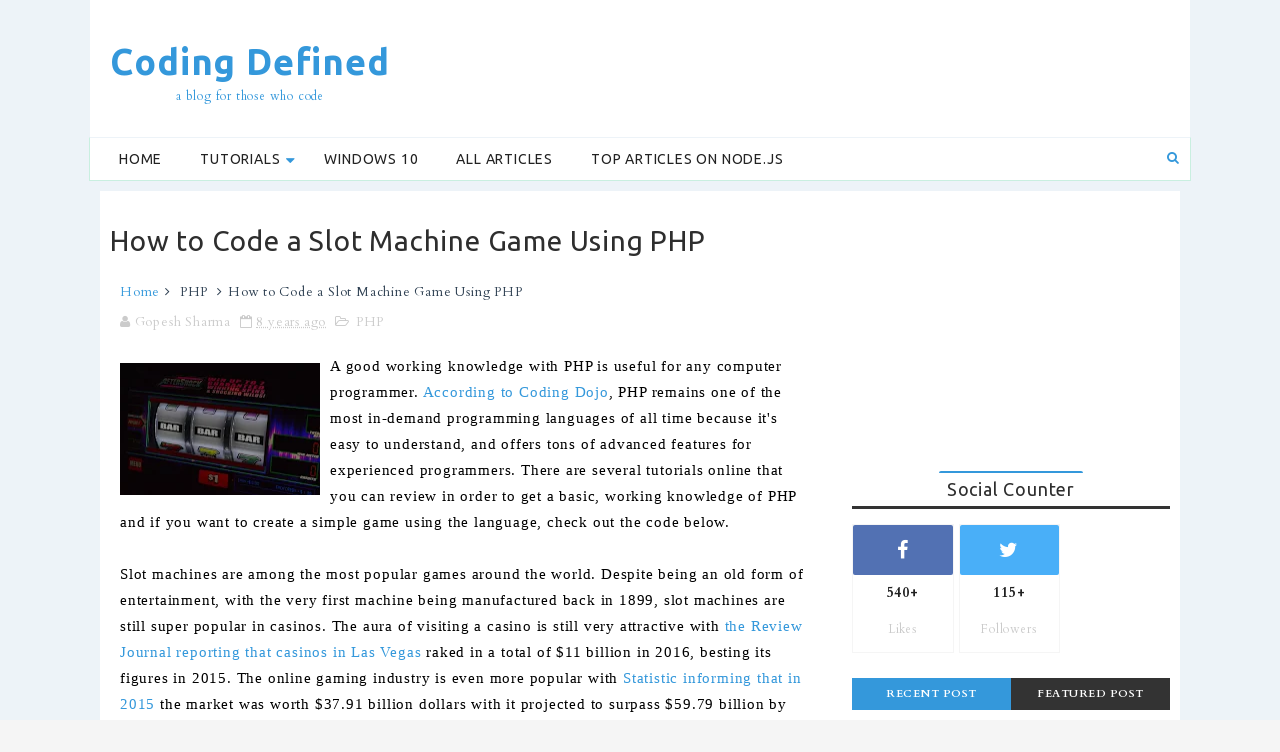

--- FILE ---
content_type: text/html; charset=utf-8
request_url: https://www.google.com/recaptcha/api2/aframe
body_size: 267
content:
<!DOCTYPE HTML><html><head><meta http-equiv="content-type" content="text/html; charset=UTF-8"></head><body><script nonce="ZX5zwuuCqr1gpD0jx0Qsrg">/** Anti-fraud and anti-abuse applications only. See google.com/recaptcha */ try{var clients={'sodar':'https://pagead2.googlesyndication.com/pagead/sodar?'};window.addEventListener("message",function(a){try{if(a.source===window.parent){var b=JSON.parse(a.data);var c=clients[b['id']];if(c){var d=document.createElement('img');d.src=c+b['params']+'&rc='+(localStorage.getItem("rc::a")?sessionStorage.getItem("rc::b"):"");window.document.body.appendChild(d);sessionStorage.setItem("rc::e",parseInt(sessionStorage.getItem("rc::e")||0)+1);localStorage.setItem("rc::h",'1768664665437');}}}catch(b){}});window.parent.postMessage("_grecaptcha_ready", "*");}catch(b){}</script></body></html>

--- FILE ---
content_type: text/javascript; charset=UTF-8
request_url: https://www.codingdefined.com/feeds/posts/default?alt=json-in-script&max-results=2&callback=jQuery111006246831995355844_1768664662178&_=1768664662179
body_size: 4706
content:
// API callback
jQuery111006246831995355844_1768664662178({"version":"1.0","encoding":"UTF-8","feed":{"xmlns":"http://www.w3.org/2005/Atom","xmlns$openSearch":"http://a9.com/-/spec/opensearchrss/1.0/","xmlns$blogger":"http://schemas.google.com/blogger/2008","xmlns$georss":"http://www.georss.org/georss","xmlns$gd":"http://schemas.google.com/g/2005","xmlns$thr":"http://purl.org/syndication/thread/1.0","id":{"$t":"tag:blogger.com,1999:blog-3760818582654769008"},"updated":{"$t":"2026-01-01T23:21:40.171-08:00"},"category":[{"term":"articles"},{"term":"nodejs"},{"term":"javascript"},{"term":"how to"},{"term":"Asp.Net"},{"term":"csharp"},{"term":"error"},{"term":"Angular"},{"term":"HTML5"},{"term":"knowledge"},{"term":"Microsoft Visual Studio"},{"term":"Ionic"},{"term":"git"},{"term":"news"},{"term":"Bootstrap"},{"term":"HTML element"},{"term":"TypeScript"},{"term":"React"},{"term":"code"},{"term":"Express"},{"term":".Net"},{"term":"Windows 10"},{"term":"npm"},{"term":"JSON"},{"term":"differences"},{"term":"Canvas"},{"term":"Cordova"},{"term":"MVC"},{"term":"SOLR"},{"term":"Emberjs"},{"term":"jQuery"},{"term":"AngularJS"},{"term":"Open Source"},{"term":"CSS"},{"term":"Dot Net"},{"term":"Entity Framework"},{"term":"framework"},{"term":"http"},{"term":"jenkins"},{"term":"sqlserver"},{"term":"string"},{"term":".NET Framework"},{"term":"AspNetBoilerPlate"},{"term":"File Upload"},{"term":"Quartz.Net"},{"term":"Tools"},{"term":"Twitter"},{"term":"Web API"},{"term":"Web Application"},{"term":"developers"},{"term":"file"},{"term":"html"},{"term":"CLR"},{"term":"Callback"},{"term":"Debugging"},{"term":"Grunt"},{"term":"Interview Questions"},{"term":"Knex"},{"term":"Microsoft"},{"term":"RethinkDB"},{"term":"SQLite"},{"term":"Stream"},{"term":"cloud"},{"term":"database"},{"term":"visual studio"},{"term":"Asp.Net Core"},{"term":"Authentication"},{"term":"Babel"},{"term":"C# 7"},{"term":"Carousel"},{"term":"Coding"},{"term":"Dependency Injection"},{"term":"Design Patterns"},{"term":"Docker"},{"term":"DropzoneJS"},{"term":"ESLint"},{"term":"IDE"},{"term":"Load Balancer"},{"term":"MongoDB"},{"term":"NoSQL"},{"term":"PHP"},{"term":"Plugins"},{"term":"Process"},{"term":"Promise"},{"term":"SSRS Report Server"},{"term":"Search Engine"},{"term":"Start Menu"},{"term":"Unit Testing"},{"term":"WebSocket"},{"term":"Windows"},{"term":"XML"},{"term":"api"},{"term":"callforcode"},{"term":"edgejs"},{"term":"git branch"},{"term":"globals"},{"term":"int"},{"term":"msbuild"},{"term":"nginx"},{"term":"parse"},{"term":"programming"},{"term":"proxy"},{"term":"static"},{"term":"video"},{"term":"Ad Mediator"},{"term":"Animation"},{"term":"Bitmap"},{"term":"Chrome"},{"term":"Command-line interface"},{"term":"Compiler"},{"term":"Configuration"},{"term":"Cryptography"},{"term":"Excel"},{"term":"Express 5"},{"term":"FAQ"},{"term":"FlexBox"},{"term":"Garbage Collection"},{"term":"GeoLocation"},{"term":"Handlebars"},{"term":"Home"},{"term":"IIS"},{"term":"IOT"},{"term":"Intermediate Language"},{"term":"Lazy Loading"},{"term":"LiveReload"},{"term":"LoopBack"},{"term":"Macros"},{"term":"MailCatcher"},{"term":"Management"},{"term":"Memory Leak"},{"term":"Metalsmith"},{"term":"Microsoft Edge"},{"term":"NDepend"},{"term":"Null"},{"term":"OAuth"},{"term":"OLEDB"},{"term":"Open Graph"},{"term":"Performance"},{"term":"PhantomJS"},{"term":"Project Documentation"},{"term":"Python"},{"term":"RTA"},{"term":"Razor"},{"term":"ReSharper"},{"term":"RealTime"},{"term":"Reddit"},{"term":"Remote Work"},{"term":"Software"},{"term":"Source Code"},{"term":"UDP"},{"term":"VS2015"},{"term":"VorlonJS"},{"term":"WCF"},{"term":"Web Note"},{"term":"Websites"},{"term":"Windows Server"},{"term":"Windows Service"},{"term":"antivirus"},{"term":"artificial intelligence"},{"term":"asynchronous"},{"term":"audio"},{"term":"base64"},{"term":"base64-decoding"},{"term":"base64-encoding"},{"term":"boilerplate"},{"term":"books"},{"term":"bower"},{"term":"browserify"},{"term":"caniuse"},{"term":"career"},{"term":"cmd"},{"term":"codelens"},{"term":"commands"},{"term":"convert"},{"term":"date"},{"term":"dictionary"},{"term":"discordapp"},{"term":"dockunit"},{"term":"events"},{"term":"exception"},{"term":"gulp"},{"term":"hastable"},{"term":"identifier"},{"term":"ip address"},{"term":"jsdom"},{"term":"keyboard control"},{"term":"koa"},{"term":"libraries"},{"term":"lint"},{"term":"logging"},{"term":"meat"},{"term":"metadata"},{"term":"module"},{"term":"nhibernate"},{"term":"oracle-code"},{"term":"parsing"},{"term":"registry"},{"term":"rest"},{"term":"session"},{"term":"soap"},{"term":"step"},{"term":"svn"},{"term":"tcp"},{"term":"tuples"},{"term":"url"},{"term":"use"},{"term":"versions"},{"term":"video-editing"}],"title":{"type":"text","$t":"Coding Defined"},"subtitle":{"type":"html","$t":"a blog for those who code"},"link":[{"rel":"http://schemas.google.com/g/2005#feed","type":"application/atom+xml","href":"https:\/\/www.codingdefined.com\/feeds\/posts\/default"},{"rel":"self","type":"application/atom+xml","href":"https:\/\/www.blogger.com\/feeds\/3760818582654769008\/posts\/default?alt=json-in-script\u0026max-results=2"},{"rel":"alternate","type":"text/html","href":"https:\/\/www.codingdefined.com\/"},{"rel":"hub","href":"http://pubsubhubbub.appspot.com/"},{"rel":"next","type":"application/atom+xml","href":"https:\/\/www.blogger.com\/feeds\/3760818582654769008\/posts\/default?alt=json-in-script\u0026start-index=3\u0026max-results=2"}],"author":[{"name":{"$t":"Gopesh Sharma"},"uri":{"$t":"http:\/\/www.blogger.com\/profile\/01017382762142912650"},"email":{"$t":"noreply@blogger.com"},"gd$image":{"rel":"http://schemas.google.com/g/2005#thumbnail","width":"16","height":"16","src":"https:\/\/img1.blogblog.com\/img\/b16-rounded.gif"}}],"generator":{"version":"7.00","uri":"http://www.blogger.com","$t":"Blogger"},"openSearch$totalResults":{"$t":"534"},"openSearch$startIndex":{"$t":"1"},"openSearch$itemsPerPage":{"$t":"2"},"entry":[{"id":{"$t":"tag:blogger.com,1999:blog-3760818582654769008.post-1582827896354688597"},"published":{"$t":"2024-05-30T00:24:00.000-07:00"},"updated":{"$t":"2024-05-30T00:24:49.428-07:00"},"title":{"type":"text","$t":"Getting Started with .Net 8 Project in Linux Machine"},"content":{"type":"html","$t":"\u003Cp\u003EI have created a new VM in Linux and wanted to run my first .Net 8 project. So for that first I have installed Visual Studio Code and installed C# Dev Kit\u003C\/p\u003E\u003Cp\u003E\u003Cbr \/\u003E\u003C\/p\u003E\u003Cp\u003E\u003C\/p\u003E\u003Cblockquote\u003EC# Dev Kit helps you manage your code with a solution explorer and test your code with integrated unit test discovery and execution, elevating your C# development experience wherever you like to develop (Windows, macOS, Linux, and even in a Codespace).\u003C\/blockquote\u003E\u003Cp\u003E\u0026nbsp;\u003C\/p\u003E\u003Cp\u003E\u003C\/p\u003E\u003Cp\u003EHowever, after installing the C# Dev Kit, I was asked to install the .Net SDK. I have tried to install it using the dotnet-install.sh but it did not succeed. So I tried the suggested command using Snap as shown below\u003C\/p\u003E\u003Cp\u003E\u003Cbr \/\u003E\u003C\/p\u003E\u003Cpre class=\"prettyprint\"\u003Esudo snap install dotnet-sdk --classic\u003C\/pre\u003E\u003Cpre class=\"prettyprint\"\u003E\u003Cbr \/\u003E\u003C\/pre\u003E\u003Cp\u003EThis has installed dotnet-sdk 8 in my Linux system. We can check that using the command dotnet --version which gives the version as\u0026nbsp; 8.0.202 for me.\u003C\/p\u003E\u003Cp\u003EAfter that, I tried searching for a project template .Net Core Web API with Angular. But from .Net 8 they have discontinued that template. The next option for us is to create a separate .Net Core Web API project and a separate Angular project. This is a better option because we will have the total separation; thus, there is no proxy involved and we can separately host them.\u003C\/p\u003E\u003Cp\u003ESo then I created the .Net Web API project using the command `dotnet new webapi`.\u003C\/p\u003E\u003Cp\u003EOnce done I can see some files created for me. Next, I tried to run ` dotnet build ` and it worked perfectly. After that I tried to run the project using the command `dotnet run` but it failed, without giving any expectations.\u003C\/p\u003E\u003Cp\u003ESo to fix that I have to add inside PropertyGroup in the .csproj file.\u003C\/p\u003E\u003Cp\u003E\u003Cbr \/\u003E\u003C\/p\u003E\u003Cpre class=\"prettyprint\"\u003E\u003Cp\u003E\u0026lt;UseAppHost\u0026gt;false\u0026lt;\/useAppHost\u0026gt;\u003C\/p\u003E\u003C\/pre\u003E\u003Cp\u003E\u003Cbr \/\u003E\u003C\/p\u003E\u003Cp\u003E\u003C\/p\u003E\u003Cblockquote\u003EThe `UseAppHost` property controls whether or not a native executable is created for deployment. A native executable is required for self-contained deployments. A framework-dependent executable is created by default. Set the `UseAppHost` property to `false` to disable the generation of the executable.\u003C\/blockquote\u003E\u003Cp\u003E\u003C\/p\u003E\u003Cp\u003E\u003Cbr \/\u003E\u003C\/p\u003E\u003Cdiv class=\"separator\" style=\"clear: both; text-align: center;\"\u003E\u003Ca href=\"https:\/\/blogger.googleusercontent.com\/img\/b\/R29vZ2xl\/AVvXsEhZf_P-8aKfwXEmdGGvnTCU84bTLaRwupI81eGcWkFVgb00k0iEeX9de9XZfyNpHkJ4nsYqhTuiNXt-Lx0L-BZcRIvs-P69Jpmg_G1ZxsaNVvm5Ei0Q7cx07a5_huPxttW3tzZdqZ51PlRzX5yW05PFeaB-GNrARsFY45zZiQtqxONrM28rY0hLa94kO43H\/s745\/Screenshot%202024-03-27%20171930.png\" style=\"margin-left: 1em; margin-right: 1em;\"\u003E\u003Cimg border=\"0\" data-original-height=\"334\" data-original-width=\"745\" height=\"286\" src=\"https:\/\/blogger.googleusercontent.com\/img\/b\/R29vZ2xl\/AVvXsEhZf_P-8aKfwXEmdGGvnTCU84bTLaRwupI81eGcWkFVgb00k0iEeX9de9XZfyNpHkJ4nsYqhTuiNXt-Lx0L-BZcRIvs-P69Jpmg_G1ZxsaNVvm5Ei0Q7cx07a5_huPxttW3tzZdqZ51PlRzX5yW05PFeaB-GNrARsFY45zZiQtqxONrM28rY0hLa94kO43H\/w640-h286\/Screenshot%202024-03-27%20171930.png\" width=\"640\" \/\u003E\u003C\/a\u003E\u003C\/div\u003E\u003Cp\u003EAfter this when I ran the command `dotnet run` I could see that the project was running and view the result in the endpoint http:\/\/localhost:5230\/weatherforecast.\u003C\/p\u003E\u003Cp\u003EIn this way, I start my first project of .Net 8 in Linux Machine using Visual Studio Code.\u003C\/p\u003E"},"link":[{"rel":"replies","type":"application/atom+xml","href":"https:\/\/www.codingdefined.com\/feeds\/1582827896354688597\/comments\/default","title":"Post Comments"},{"rel":"replies","type":"text/html","href":"https:\/\/www.codingdefined.com\/2024\/05\/getting-started-with-net-8-project-in.html#comment-form","title":"0 Comments"},{"rel":"edit","type":"application/atom+xml","href":"https:\/\/www.blogger.com\/feeds\/3760818582654769008\/posts\/default\/1582827896354688597"},{"rel":"self","type":"application/atom+xml","href":"https:\/\/www.blogger.com\/feeds\/3760818582654769008\/posts\/default\/1582827896354688597"},{"rel":"alternate","type":"text/html","href":"https:\/\/www.codingdefined.com\/2024\/05\/getting-started-with-net-8-project-in.html","title":"Getting Started with .Net 8 Project in Linux Machine"}],"author":[{"name":{"$t":"Gopesh Sharma"},"uri":{"$t":"http:\/\/www.blogger.com\/profile\/01017382762142912650"},"email":{"$t":"noreply@blogger.com"},"gd$image":{"rel":"http://schemas.google.com/g/2005#thumbnail","width":"16","height":"16","src":"https:\/\/img1.blogblog.com\/img\/b16-rounded.gif"}}],"media$thumbnail":{"xmlns$media":"http://search.yahoo.com/mrss/","url":"https:\/\/blogger.googleusercontent.com\/img\/b\/R29vZ2xl\/AVvXsEhZf_P-8aKfwXEmdGGvnTCU84bTLaRwupI81eGcWkFVgb00k0iEeX9de9XZfyNpHkJ4nsYqhTuiNXt-Lx0L-BZcRIvs-P69Jpmg_G1ZxsaNVvm5Ei0Q7cx07a5_huPxttW3tzZdqZ51PlRzX5yW05PFeaB-GNrARsFY45zZiQtqxONrM28rY0hLa94kO43H\/s72-w640-h286-c\/Screenshot%202024-03-27%20171930.png","height":"72","width":"72"},"thr$total":{"$t":"0"}},{"id":{"$t":"tag:blogger.com,1999:blog-3760818582654769008.post-3181920825101747251"},"published":{"$t":"2024-04-17T03:09:00.000-07:00"},"updated":{"$t":"2024-04-17T03:09:09.273-07:00"},"category":[{"scheme":"http://www.blogger.com/atom/ns#","term":"base64"},{"scheme":"http://www.blogger.com/atom/ns#","term":"base64-decoding"},{"scheme":"http://www.blogger.com/atom/ns#","term":"base64-encoding"},{"scheme":"http://www.blogger.com/atom/ns#","term":"Tools"}],"title":{"type":"text","$t":"Simple Base64 Encode and Decode Tool"},"content":{"type":"html","$t":"\u003Cp\u003E\u003C\/p\u003E\u003Cdiv class=\"separator\" style=\"clear: both; text-align: center;\"\u003E\u003Ca href=\"https:\/\/base64.codingdefined.com\/\" style=\"margin-left: 1em; margin-right: 1em;\" target=\"_blank\"\u003E\u003Cimg alt=\"\" data-original-height=\"568\" data-original-width=\"1364\" height=\"267\" src=\"https:\/\/blogger.googleusercontent.com\/img\/a\/AVvXsEjF1uNpz4qkP-TJPcLehj8RH5e43u9gX5W8icf4cNqLBRTyFDuuuSre1ZiC-SjRzmamV1Z9458g1V75J0SuL5x3plXSwk30hIIJcn6f0arL6_D8_p0ed9NN7AQHP3FPi8IYp9MvoFUslrhBEb0obQn-ph6Jj5qAV9hWoe7EnzRs4HVOpmRLiRQuZzFbnYwM=w640-h267\" width=\"640\" \/\u003E\u003C\/a\u003E\u003C\/div\u003E\u003Cbr \/\u003E\u003Cdiv\u003EWe have recently launched a \u003Ca href=\"https:\/\/base64.codingdefined.com\/\" target=\"_blank\"\u003EBase64 encoding and Decoding Tool\u003C\/a\u003E. This tool helps you to encode your plain text to base64 as well as decode your base64 to the plain text. Along with decoding, if your plain text is in JSON format, you will also have the option to format that JSON so that you will know the full structure of the data.\u0026nbsp;\u003Cp\u003E\u003C\/p\u003E\u003Ch2 style=\"text-align: left;\"\u003EWhat is Base64\u0026nbsp;\u003C\/h2\u003E\u003Cp\u003EIn simple terms, Base64 is a binary to a text encoding scheme which represents the binary data in ASCII string format. Base64 only contains 64 characters to encode any string.\u0026nbsp;\u003C\/p\u003E\u003Ch2 style=\"text-align: left;\"\u003EWhat is Base64 is used for\u003C\/h2\u003E\u003Cp\u003ETo understand it further, let's take the example that you want to send your binary data across the network. You just cant send the data in raw format right, because some media are made for streaming text. You never know whether you are sending the data can understand it better or not. So to get around this problem, we have to encode the binary data into the characters and thus Base64 is used. The characters used are URL safe and thus we can decode it on the receiver end to find out if the data is uncorrupted.\u0026nbsp;\u003C\/p\u003E\u003Ch2 style=\"text-align: left;\"\u003EWhat is Base64 Encoding\u003C\/h2\u003E\u003Cp\u003EBase64 Encoding converts your binary data into the 64-character text format which ca be easily passed through the communication channel.\u003C\/p\u003E\u003Ch2 style=\"text-align: left;\"\u003EWhat is Base64 Decoding\u003C\/h2\u003E\u003Cp\u003EIt is the reverse of encoding, where the base64 text format is converted back to binary data.\u003C\/p\u003E\u003Ch2 style=\"text-align: left;\"\u003EBase64 Encoding \u0026amp; Decoding Tool\u0026nbsp;\u003C\/h2\u003E\u003Cp\u003ESo we have developed a \u003Ca href=\"https:\/\/base64.codingdefined.com\/\" target=\"_blank\"\u003Ebase64 encode and decode tool\u003C\/a\u003E where you can freely and safely encode your binary data to the text as well as decode it back. Along with that, we have a special function where if the decoded data is in JSON format then you can easily format that JSON and see the contents easily.\u003C\/p\u003E\u003C\/div\u003E"},"link":[{"rel":"replies","type":"application/atom+xml","href":"https:\/\/www.codingdefined.com\/feeds\/3181920825101747251\/comments\/default","title":"Post Comments"},{"rel":"replies","type":"text/html","href":"https:\/\/www.codingdefined.com\/2024\/04\/simple-base64-encode-and-decode-tool.html#comment-form","title":"0 Comments"},{"rel":"edit","type":"application/atom+xml","href":"https:\/\/www.blogger.com\/feeds\/3760818582654769008\/posts\/default\/3181920825101747251"},{"rel":"self","type":"application/atom+xml","href":"https:\/\/www.blogger.com\/feeds\/3760818582654769008\/posts\/default\/3181920825101747251"},{"rel":"alternate","type":"text/html","href":"https:\/\/www.codingdefined.com\/2024\/04\/simple-base64-encode-and-decode-tool.html","title":"Simple Base64 Encode and Decode Tool"}],"author":[{"name":{"$t":"Gopesh Sharma"},"uri":{"$t":"http:\/\/www.blogger.com\/profile\/01017382762142912650"},"email":{"$t":"noreply@blogger.com"},"gd$image":{"rel":"http://schemas.google.com/g/2005#thumbnail","width":"16","height":"16","src":"https:\/\/img1.blogblog.com\/img\/b16-rounded.gif"}}],"media$thumbnail":{"xmlns$media":"http://search.yahoo.com/mrss/","url":"https:\/\/blogger.googleusercontent.com\/img\/a\/AVvXsEjF1uNpz4qkP-TJPcLehj8RH5e43u9gX5W8icf4cNqLBRTyFDuuuSre1ZiC-SjRzmamV1Z9458g1V75J0SuL5x3plXSwk30hIIJcn6f0arL6_D8_p0ed9NN7AQHP3FPi8IYp9MvoFUslrhBEb0obQn-ph6Jj5qAV9hWoe7EnzRs4HVOpmRLiRQuZzFbnYwM=s72-w640-h267-c","height":"72","width":"72"},"thr$total":{"$t":"0"}}]}});

--- FILE ---
content_type: text/javascript; charset=UTF-8
request_url: https://www.codingdefined.com/feeds/posts/default/-/javascript?alt=json-in-script&max-results=2&callback=jQuery111006246831995355844_1768664662180&_=1768664662181
body_size: 2924
content:
// API callback
jQuery111006246831995355844_1768664662180({"version":"1.0","encoding":"UTF-8","feed":{"xmlns":"http://www.w3.org/2005/Atom","xmlns$openSearch":"http://a9.com/-/spec/opensearchrss/1.0/","xmlns$blogger":"http://schemas.google.com/blogger/2008","xmlns$georss":"http://www.georss.org/georss","xmlns$gd":"http://schemas.google.com/g/2005","xmlns$thr":"http://purl.org/syndication/thread/1.0","id":{"$t":"tag:blogger.com,1999:blog-3760818582654769008"},"updated":{"$t":"2026-01-01T23:21:40.171-08:00"},"category":[{"term":"articles"},{"term":"nodejs"},{"term":"javascript"},{"term":"how to"},{"term":"Asp.Net"},{"term":"csharp"},{"term":"error"},{"term":"Angular"},{"term":"HTML5"},{"term":"knowledge"},{"term":"Microsoft Visual Studio"},{"term":"Ionic"},{"term":"git"},{"term":"news"},{"term":"Bootstrap"},{"term":"HTML element"},{"term":"TypeScript"},{"term":"React"},{"term":"code"},{"term":"Express"},{"term":".Net"},{"term":"Windows 10"},{"term":"npm"},{"term":"JSON"},{"term":"differences"},{"term":"Canvas"},{"term":"Cordova"},{"term":"MVC"},{"term":"SOLR"},{"term":"Emberjs"},{"term":"jQuery"},{"term":"AngularJS"},{"term":"Open Source"},{"term":"CSS"},{"term":"Dot Net"},{"term":"Entity Framework"},{"term":"framework"},{"term":"http"},{"term":"jenkins"},{"term":"sqlserver"},{"term":"string"},{"term":".NET Framework"},{"term":"AspNetBoilerPlate"},{"term":"File Upload"},{"term":"Quartz.Net"},{"term":"Tools"},{"term":"Twitter"},{"term":"Web API"},{"term":"Web Application"},{"term":"developers"},{"term":"file"},{"term":"html"},{"term":"CLR"},{"term":"Callback"},{"term":"Debugging"},{"term":"Grunt"},{"term":"Interview Questions"},{"term":"Knex"},{"term":"Microsoft"},{"term":"RethinkDB"},{"term":"SQLite"},{"term":"Stream"},{"term":"cloud"},{"term":"database"},{"term":"visual studio"},{"term":"Asp.Net Core"},{"term":"Authentication"},{"term":"Babel"},{"term":"C# 7"},{"term":"Carousel"},{"term":"Coding"},{"term":"Dependency Injection"},{"term":"Design Patterns"},{"term":"Docker"},{"term":"DropzoneJS"},{"term":"ESLint"},{"term":"IDE"},{"term":"Load Balancer"},{"term":"MongoDB"},{"term":"NoSQL"},{"term":"PHP"},{"term":"Plugins"},{"term":"Process"},{"term":"Promise"},{"term":"SSRS Report Server"},{"term":"Search Engine"},{"term":"Start Menu"},{"term":"Unit Testing"},{"term":"WebSocket"},{"term":"Windows"},{"term":"XML"},{"term":"api"},{"term":"callforcode"},{"term":"edgejs"},{"term":"git branch"},{"term":"globals"},{"term":"int"},{"term":"msbuild"},{"term":"nginx"},{"term":"parse"},{"term":"programming"},{"term":"proxy"},{"term":"static"},{"term":"video"},{"term":"Ad Mediator"},{"term":"Animation"},{"term":"Bitmap"},{"term":"Chrome"},{"term":"Command-line interface"},{"term":"Compiler"},{"term":"Configuration"},{"term":"Cryptography"},{"term":"Excel"},{"term":"Express 5"},{"term":"FAQ"},{"term":"FlexBox"},{"term":"Garbage Collection"},{"term":"GeoLocation"},{"term":"Handlebars"},{"term":"Home"},{"term":"IIS"},{"term":"IOT"},{"term":"Intermediate Language"},{"term":"Lazy Loading"},{"term":"LiveReload"},{"term":"LoopBack"},{"term":"Macros"},{"term":"MailCatcher"},{"term":"Management"},{"term":"Memory Leak"},{"term":"Metalsmith"},{"term":"Microsoft Edge"},{"term":"NDepend"},{"term":"Null"},{"term":"OAuth"},{"term":"OLEDB"},{"term":"Open Graph"},{"term":"Performance"},{"term":"PhantomJS"},{"term":"Project Documentation"},{"term":"Python"},{"term":"RTA"},{"term":"Razor"},{"term":"ReSharper"},{"term":"RealTime"},{"term":"Reddit"},{"term":"Remote Work"},{"term":"Software"},{"term":"Source Code"},{"term":"UDP"},{"term":"VS2015"},{"term":"VorlonJS"},{"term":"WCF"},{"term":"Web Note"},{"term":"Websites"},{"term":"Windows Server"},{"term":"Windows Service"},{"term":"antivirus"},{"term":"artificial intelligence"},{"term":"asynchronous"},{"term":"audio"},{"term":"base64"},{"term":"base64-decoding"},{"term":"base64-encoding"},{"term":"boilerplate"},{"term":"books"},{"term":"bower"},{"term":"browserify"},{"term":"caniuse"},{"term":"career"},{"term":"cmd"},{"term":"codelens"},{"term":"commands"},{"term":"convert"},{"term":"date"},{"term":"dictionary"},{"term":"discordapp"},{"term":"dockunit"},{"term":"events"},{"term":"exception"},{"term":"gulp"},{"term":"hastable"},{"term":"identifier"},{"term":"ip address"},{"term":"jsdom"},{"term":"keyboard control"},{"term":"koa"},{"term":"libraries"},{"term":"lint"},{"term":"logging"},{"term":"meat"},{"term":"metadata"},{"term":"module"},{"term":"nhibernate"},{"term":"oracle-code"},{"term":"parsing"},{"term":"registry"},{"term":"rest"},{"term":"session"},{"term":"soap"},{"term":"step"},{"term":"svn"},{"term":"tcp"},{"term":"tuples"},{"term":"url"},{"term":"use"},{"term":"versions"},{"term":"video-editing"}],"title":{"type":"text","$t":"Coding Defined"},"subtitle":{"type":"html","$t":"a blog for those who code"},"link":[{"rel":"http://schemas.google.com/g/2005#feed","type":"application/atom+xml","href":"https:\/\/www.codingdefined.com\/feeds\/posts\/default"},{"rel":"self","type":"application/atom+xml","href":"https:\/\/www.blogger.com\/feeds\/3760818582654769008\/posts\/default\/-\/javascript?alt=json-in-script\u0026max-results=2"},{"rel":"alternate","type":"text/html","href":"https:\/\/www.codingdefined.com\/search\/label\/javascript"},{"rel":"hub","href":"http://pubsubhubbub.appspot.com/"},{"rel":"next","type":"application/atom+xml","href":"https:\/\/www.blogger.com\/feeds\/3760818582654769008\/posts\/default\/-\/javascript\/-\/javascript?alt=json-in-script\u0026start-index=3\u0026max-results=2"}],"author":[{"name":{"$t":"Gopesh Sharma"},"uri":{"$t":"http:\/\/www.blogger.com\/profile\/01017382762142912650"},"email":{"$t":"noreply@blogger.com"},"gd$image":{"rel":"http://schemas.google.com/g/2005#thumbnail","width":"16","height":"16","src":"https:\/\/img1.blogblog.com\/img\/b16-rounded.gif"}}],"generator":{"version":"7.00","uri":"http://www.blogger.com","$t":"Blogger"},"openSearch$totalResults":{"$t":"67"},"openSearch$startIndex":{"$t":"1"},"openSearch$itemsPerPage":{"$t":"2"},"entry":[{"id":{"$t":"tag:blogger.com,1999:blog-3760818582654769008.post-4259267551042109617"},"published":{"$t":"2018-12-16T08:00:00.001-08:00"},"updated":{"$t":"2018-12-16T08:00:22.982-08:00"},"category":[{"scheme":"http://www.blogger.com/atom/ns#","term":"javascript"}],"title":{"type":"text","$t":"Understanding map() function in JavaScript"},"content":{"type":"html","$t":"\u003Cdiv dir=\"ltr\" style=\"text-align: left;\" trbidi=\"on\"\u003E\n\u003Cdiv class=\"separator\" style=\"clear: both; text-align: center;\"\u003E\n\u003Ca href=\"https:\/\/blogger.googleusercontent.com\/img\/b\/R29vZ2xl\/AVvXsEgYpxnhuJsg2VaveX5SVIeYUjXUSxdvkF0BZETG2cM15FhEfpmhA9pYtdE0vugtFJrL60OyKV0KljwCjoH5WruL9svNokKY53PnFBkfLzP6CXZp2t4KU4PEeLtXNI2JoNTifLaH5WBLWrc2\/s1600\/knowledge.png\" imageanchor=\"1\" style=\"clear: left; float: left; margin-bottom: 1em; margin-right: 1em;\"\u003E\u003Cimg border=\"0\" data-original-height=\"108\" data-original-width=\"376\" height=\"56\" src=\"https:\/\/blogger.googleusercontent.com\/img\/b\/R29vZ2xl\/AVvXsEgYpxnhuJsg2VaveX5SVIeYUjXUSxdvkF0BZETG2cM15FhEfpmhA9pYtdE0vugtFJrL60OyKV0KljwCjoH5WruL9svNokKY53PnFBkfLzP6CXZp2t4KU4PEeLtXNI2JoNTifLaH5WBLWrc2\/s200\/knowledge.png\" width=\"200\"\u003E\u003C\/a\u003E\u003C\/div\u003E\nIn our earlier days with JavaScript we might have used the classic for loop and then forEach method. Recently one of the popular method is .map() method and everyone talks about it. Let\u0026#39;s go through some of the examples to understand what exactly is .map() function.\u003Cbr\u003E\n\u003C\/div\u003E\u003Ca href=\"https:\/\/www.codingdefined.com\/2018\/12\/understanding-map-function-in-javascript.html#more\"\u003E\u003C\/a\u003E"},"link":[{"rel":"replies","type":"application/atom+xml","href":"https:\/\/www.codingdefined.com\/feeds\/4259267551042109617\/comments\/default","title":"Post Comments"},{"rel":"replies","type":"text/html","href":"https:\/\/www.codingdefined.com\/2018\/12\/understanding-map-function-in-javascript.html#comment-form","title":"0 Comments"},{"rel":"edit","type":"application/atom+xml","href":"https:\/\/www.blogger.com\/feeds\/3760818582654769008\/posts\/default\/4259267551042109617"},{"rel":"self","type":"application/atom+xml","href":"https:\/\/www.blogger.com\/feeds\/3760818582654769008\/posts\/default\/4259267551042109617"},{"rel":"alternate","type":"text/html","href":"https:\/\/www.codingdefined.com\/2018\/12\/understanding-map-function-in-javascript.html","title":"Understanding map() function in JavaScript"}],"author":[{"name":{"$t":"Gopesh Sharma"},"uri":{"$t":"http:\/\/www.blogger.com\/profile\/01017382762142912650"},"email":{"$t":"noreply@blogger.com"},"gd$image":{"rel":"http://schemas.google.com/g/2005#thumbnail","width":"16","height":"16","src":"https:\/\/img1.blogblog.com\/img\/b16-rounded.gif"}}],"media$thumbnail":{"xmlns$media":"http://search.yahoo.com/mrss/","url":"https:\/\/blogger.googleusercontent.com\/img\/b\/R29vZ2xl\/AVvXsEgYpxnhuJsg2VaveX5SVIeYUjXUSxdvkF0BZETG2cM15FhEfpmhA9pYtdE0vugtFJrL60OyKV0KljwCjoH5WruL9svNokKY53PnFBkfLzP6CXZp2t4KU4PEeLtXNI2JoNTifLaH5WBLWrc2\/s72-c\/knowledge.png","height":"72","width":"72"},"thr$total":{"$t":"0"}},{"id":{"$t":"tag:blogger.com,1999:blog-3760818582654769008.post-359900651731238959"},"published":{"$t":"2017-04-28T23:33:00.000-07:00"},"updated":{"$t":"2017-04-28T23:33:43.055-07:00"},"category":[{"scheme":"http://www.blogger.com/atom/ns#","term":"javascript"}],"title":{"type":"text","$t":"Mutating and Non-Mutating JavaScript Array Functions"},"content":{"type":"html","$t":"\u003Cdiv dir=\"ltr\" style=\"text-align: left;\" trbidi=\"on\"\u003E\n\u003Cdiv class=\"separator\" style=\"clear: both; text-align: center;\"\u003E\n\u003Ca href=\"https:\/\/blogger.googleusercontent.com\/img\/b\/R29vZ2xl\/AVvXsEjXaJIMR9UK4OASj-B1OA3o5O42UF-bTK9YNI6XVDVI4MqdBNqYpz-OvZRoCigGvK_3DRBHpcwiqijTFOUEjBR2AYpKEyUDgMu7rUjjNar3snjNhNFlo_XTPI8aFRLARVcNnfftKnot3x7U\/s1600\/mutate3.JPG\" imageanchor=\"1\" style=\"clear: left; float: left; margin-bottom: 1em; margin-right: 1em;\"\u003E\u003Cimg border=\"0\" height=\"100\" src=\"https:\/\/blogger.googleusercontent.com\/img\/b\/R29vZ2xl\/AVvXsEjXaJIMR9UK4OASj-B1OA3o5O42UF-bTK9YNI6XVDVI4MqdBNqYpz-OvZRoCigGvK_3DRBHpcwiqijTFOUEjBR2AYpKEyUDgMu7rUjjNar3snjNhNFlo_XTPI8aFRLARVcNnfftKnot3x7U\/s200\/mutate3.JPG\" width=\"200\"\u003E\u003C\/a\u003E\u003C\/div\u003E\nIn this post we will be discussing about Mutating and Non-Mutating JavaScript Array Functions. Mutation in context of JavaScript arrays is basically changing the array itself instead of returning a new array with the new changes whereas Non-Mutation is returning a whole new array which has all the changes.\u003Cbr\u003E\n\u003C\/div\u003E\u003Ca href=\"https:\/\/www.codingdefined.com\/2017\/04\/mutating-and-non-mutating-javascript.html#more\"\u003E\u003C\/a\u003E"},"link":[{"rel":"replies","type":"application/atom+xml","href":"https:\/\/www.codingdefined.com\/feeds\/359900651731238959\/comments\/default","title":"Post Comments"},{"rel":"replies","type":"text/html","href":"https:\/\/www.codingdefined.com\/2017\/04\/mutating-and-non-mutating-javascript.html#comment-form","title":"0 Comments"},{"rel":"edit","type":"application/atom+xml","href":"https:\/\/www.blogger.com\/feeds\/3760818582654769008\/posts\/default\/359900651731238959"},{"rel":"self","type":"application/atom+xml","href":"https:\/\/www.blogger.com\/feeds\/3760818582654769008\/posts\/default\/359900651731238959"},{"rel":"alternate","type":"text/html","href":"https:\/\/www.codingdefined.com\/2017\/04\/mutating-and-non-mutating-javascript.html","title":"Mutating and Non-Mutating JavaScript Array Functions"}],"author":[{"name":{"$t":"Gopesh Sharma"},"uri":{"$t":"http:\/\/www.blogger.com\/profile\/01017382762142912650"},"email":{"$t":"noreply@blogger.com"},"gd$image":{"rel":"http://schemas.google.com/g/2005#thumbnail","width":"16","height":"16","src":"https:\/\/img1.blogblog.com\/img\/b16-rounded.gif"}}],"media$thumbnail":{"xmlns$media":"http://search.yahoo.com/mrss/","url":"https:\/\/blogger.googleusercontent.com\/img\/b\/R29vZ2xl\/AVvXsEjXaJIMR9UK4OASj-B1OA3o5O42UF-bTK9YNI6XVDVI4MqdBNqYpz-OvZRoCigGvK_3DRBHpcwiqijTFOUEjBR2AYpKEyUDgMu7rUjjNar3snjNhNFlo_XTPI8aFRLARVcNnfftKnot3x7U\/s72-c\/mutate3.JPG","height":"72","width":"72"},"thr$total":{"$t":"0"}}]}});

--- FILE ---
content_type: text/javascript; charset=UTF-8
request_url: https://www.codingdefined.com/feeds/posts/default/-/PHP?alt=json-in-script&max-results=4&callback=jQuery111006246831995355844_1768664662182&_=1768664662183
body_size: 5126
content:
// API callback
jQuery111006246831995355844_1768664662182({"version":"1.0","encoding":"UTF-8","feed":{"xmlns":"http://www.w3.org/2005/Atom","xmlns$openSearch":"http://a9.com/-/spec/opensearchrss/1.0/","xmlns$blogger":"http://schemas.google.com/blogger/2008","xmlns$georss":"http://www.georss.org/georss","xmlns$gd":"http://schemas.google.com/g/2005","xmlns$thr":"http://purl.org/syndication/thread/1.0","id":{"$t":"tag:blogger.com,1999:blog-3760818582654769008"},"updated":{"$t":"2026-01-01T23:21:40.171-08:00"},"category":[{"term":"articles"},{"term":"nodejs"},{"term":"javascript"},{"term":"how to"},{"term":"Asp.Net"},{"term":"csharp"},{"term":"error"},{"term":"Angular"},{"term":"HTML5"},{"term":"knowledge"},{"term":"Microsoft Visual Studio"},{"term":"Ionic"},{"term":"git"},{"term":"news"},{"term":"Bootstrap"},{"term":"HTML element"},{"term":"TypeScript"},{"term":"React"},{"term":"code"},{"term":"Express"},{"term":".Net"},{"term":"Windows 10"},{"term":"npm"},{"term":"JSON"},{"term":"differences"},{"term":"Canvas"},{"term":"Cordova"},{"term":"MVC"},{"term":"SOLR"},{"term":"Emberjs"},{"term":"jQuery"},{"term":"AngularJS"},{"term":"Open Source"},{"term":"CSS"},{"term":"Dot Net"},{"term":"Entity Framework"},{"term":"framework"},{"term":"http"},{"term":"jenkins"},{"term":"sqlserver"},{"term":"string"},{"term":".NET Framework"},{"term":"AspNetBoilerPlate"},{"term":"File Upload"},{"term":"Quartz.Net"},{"term":"Tools"},{"term":"Twitter"},{"term":"Web API"},{"term":"Web Application"},{"term":"developers"},{"term":"file"},{"term":"html"},{"term":"CLR"},{"term":"Callback"},{"term":"Debugging"},{"term":"Grunt"},{"term":"Interview Questions"},{"term":"Knex"},{"term":"Microsoft"},{"term":"RethinkDB"},{"term":"SQLite"},{"term":"Stream"},{"term":"cloud"},{"term":"database"},{"term":"visual studio"},{"term":"Asp.Net Core"},{"term":"Authentication"},{"term":"Babel"},{"term":"C# 7"},{"term":"Carousel"},{"term":"Coding"},{"term":"Dependency Injection"},{"term":"Design Patterns"},{"term":"Docker"},{"term":"DropzoneJS"},{"term":"ESLint"},{"term":"IDE"},{"term":"Load Balancer"},{"term":"MongoDB"},{"term":"NoSQL"},{"term":"PHP"},{"term":"Plugins"},{"term":"Process"},{"term":"Promise"},{"term":"SSRS Report Server"},{"term":"Search Engine"},{"term":"Start Menu"},{"term":"Unit Testing"},{"term":"WebSocket"},{"term":"Windows"},{"term":"XML"},{"term":"api"},{"term":"callforcode"},{"term":"edgejs"},{"term":"git branch"},{"term":"globals"},{"term":"int"},{"term":"msbuild"},{"term":"nginx"},{"term":"parse"},{"term":"programming"},{"term":"proxy"},{"term":"static"},{"term":"video"},{"term":"Ad Mediator"},{"term":"Animation"},{"term":"Bitmap"},{"term":"Chrome"},{"term":"Command-line interface"},{"term":"Compiler"},{"term":"Configuration"},{"term":"Cryptography"},{"term":"Excel"},{"term":"Express 5"},{"term":"FAQ"},{"term":"FlexBox"},{"term":"Garbage Collection"},{"term":"GeoLocation"},{"term":"Handlebars"},{"term":"Home"},{"term":"IIS"},{"term":"IOT"},{"term":"Intermediate Language"},{"term":"Lazy Loading"},{"term":"LiveReload"},{"term":"LoopBack"},{"term":"Macros"},{"term":"MailCatcher"},{"term":"Management"},{"term":"Memory Leak"},{"term":"Metalsmith"},{"term":"Microsoft Edge"},{"term":"NDepend"},{"term":"Null"},{"term":"OAuth"},{"term":"OLEDB"},{"term":"Open Graph"},{"term":"Performance"},{"term":"PhantomJS"},{"term":"Project Documentation"},{"term":"Python"},{"term":"RTA"},{"term":"Razor"},{"term":"ReSharper"},{"term":"RealTime"},{"term":"Reddit"},{"term":"Remote Work"},{"term":"Software"},{"term":"Source Code"},{"term":"UDP"},{"term":"VS2015"},{"term":"VorlonJS"},{"term":"WCF"},{"term":"Web Note"},{"term":"Websites"},{"term":"Windows Server"},{"term":"Windows Service"},{"term":"antivirus"},{"term":"artificial intelligence"},{"term":"asynchronous"},{"term":"audio"},{"term":"base64"},{"term":"base64-decoding"},{"term":"base64-encoding"},{"term":"boilerplate"},{"term":"books"},{"term":"bower"},{"term":"browserify"},{"term":"caniuse"},{"term":"career"},{"term":"cmd"},{"term":"codelens"},{"term":"commands"},{"term":"convert"},{"term":"date"},{"term":"dictionary"},{"term":"discordapp"},{"term":"dockunit"},{"term":"events"},{"term":"exception"},{"term":"gulp"},{"term":"hastable"},{"term":"identifier"},{"term":"ip address"},{"term":"jsdom"},{"term":"keyboard control"},{"term":"koa"},{"term":"libraries"},{"term":"lint"},{"term":"logging"},{"term":"meat"},{"term":"metadata"},{"term":"module"},{"term":"nhibernate"},{"term":"oracle-code"},{"term":"parsing"},{"term":"registry"},{"term":"rest"},{"term":"session"},{"term":"soap"},{"term":"step"},{"term":"svn"},{"term":"tcp"},{"term":"tuples"},{"term":"url"},{"term":"use"},{"term":"versions"},{"term":"video-editing"}],"title":{"type":"text","$t":"Coding Defined"},"subtitle":{"type":"html","$t":"a blog for those who code"},"link":[{"rel":"http://schemas.google.com/g/2005#feed","type":"application/atom+xml","href":"https:\/\/www.codingdefined.com\/feeds\/posts\/default"},{"rel":"self","type":"application/atom+xml","href":"https:\/\/www.blogger.com\/feeds\/3760818582654769008\/posts\/default\/-\/PHP?alt=json-in-script\u0026max-results=4"},{"rel":"alternate","type":"text/html","href":"https:\/\/www.codingdefined.com\/search\/label\/PHP"},{"rel":"hub","href":"http://pubsubhubbub.appspot.com/"}],"author":[{"name":{"$t":"Gopesh Sharma"},"uri":{"$t":"http:\/\/www.blogger.com\/profile\/01017382762142912650"},"email":{"$t":"noreply@blogger.com"},"gd$image":{"rel":"http://schemas.google.com/g/2005#thumbnail","width":"16","height":"16","src":"https:\/\/img1.blogblog.com\/img\/b16-rounded.gif"}}],"generator":{"version":"7.00","uri":"http://www.blogger.com","$t":"Blogger"},"openSearch$totalResults":{"$t":"2"},"openSearch$startIndex":{"$t":"1"},"openSearch$itemsPerPage":{"$t":"4"},"entry":[{"id":{"$t":"tag:blogger.com,1999:blog-3760818582654769008.post-666876942427648760"},"published":{"$t":"2017-10-05T09:12:00.001-07:00"},"updated":{"$t":"2017-12-04T20:52:10.959-08:00"},"category":[{"scheme":"http://www.blogger.com/atom/ns#","term":"PHP"}],"title":{"type":"text","$t":"How to Code a Slot Machine Game Using PHP"},"content":{"type":"html","$t":"\u003Cdiv dir=\"ltr\" style=\"text-align: left;\" trbidi=\"on\"\u003E\n\u003Cdiv class=\"separator\" style=\"clear: both; text-align: center;\"\u003E\n\u003Ca href=\"https:\/\/blogger.googleusercontent.com\/img\/b\/R29vZ2xl\/AVvXsEiz-4YQW5bVLsY3yQXX-QYs7PaYAeaByZA4MtQY_yjNsXH6zn0ml9CesatibXvxSXkTdrb-7TUnbHTzigYbOk4tvWlxWV4e7TZ7B3CHLdSEk2kYXrhAMQFgYAjeTfC8fQiW297_kPBYV2gK\/s1600\/gamble-2118702_960_720.jpg\" imageanchor=\"1\" style=\"clear: left; float: left; margin-bottom: 1em; margin-right: 1em;\"\u003E\u003Cimg border=\"0\" data-original-height=\"638\" data-original-width=\"960\" height=\"132\" src=\"https:\/\/blogger.googleusercontent.com\/img\/b\/R29vZ2xl\/AVvXsEiz-4YQW5bVLsY3yQXX-QYs7PaYAeaByZA4MtQY_yjNsXH6zn0ml9CesatibXvxSXkTdrb-7TUnbHTzigYbOk4tvWlxWV4e7TZ7B3CHLdSEk2kYXrhAMQFgYAjeTfC8fQiW297_kPBYV2gK\/s200\/gamble-2118702_960_720.jpg\" width=\"200\" \/\u003E\u003C\/a\u003E\u003C\/div\u003E\nA good working knowledge with PHP is useful for any computer programmer. \u003Ca href=\"http:\/\/www.codingdojo.com\/blog\/9-most-in-demand-programming-languages-of-2016\/\"\u003EAccording to Coding Dojo\u003C\/a\u003E, PHP remains one of the most in-demand programming languages of all time because it's easy to understand, and offers tons of advanced features for experienced programmers. There are several tutorials online that you can review in order to get a basic, working knowledge of PHP and if you want to create a simple game using the language, check out the code below.\u003Cbr \/\u003E\n\u003Cbr \/\u003E\nSlot machines are among the most popular games around the world. Despite being an old form of entertainment, with the very first machine being manufactured back in 1899, slot machines are still super popular in casinos. The aura of visiting a casino is still very attractive with \u003Ca href=\"https:\/\/www.reviewjournal.com\/business\/casinos-gaming\/nevada-casinos-end-2016-fiscal-year-with-11-1-billion-gaming-win\/\"\u003Ethe Review Journal reporting that casinos in Las Vegas\u003C\/a\u003E raked in a total of $11 billion in 2016, besting its figures in 2015. The online gaming industry is even more popular with \u003Ca href=\"https:\/\/www.statista.com\/statistics\/270728\/market-volume-of-online-gaming-worldwide\/\"\u003EStatistic informing that in 2015\u003C\/a\u003E the market was worth $37.91 billion dollars with it projected to surpass $59.79 billion by 2020.\u003Cbr \/\u003E\n\u003Cbr \/\u003E\nThe gaming business remains successful because the competition stays strong. This means that gaming providers constantly upgrade their systems, and regularly offer new titles. One of the biggest trends online currently can be seen utilized by \u003Ca href=\"https:\/\/www.spingenie.com\/slots\"\u003ESpin Genie with their many variations of slot games\u003C\/a\u003E. These adaptations demonstrate how online gaming is always developing in order to keep offering something new to the gaming public. Fun and new concepts keep players entertained, which is why online casinos are among the most successful entertainment platforms today. If you want to become a successful developer of slot games someday, you need to be able to walk before you can run. Here's a simple code that you can use as framework for your future builds.\u003Cbr \/\u003E\n\u003Cbr \/\u003E\nDeveloping a three-reeled slot machine game with PHP…\u003Cbr \/\u003E\n\u003Cbr \/\u003E\nThe code was originally \u003Ca href=\"https:\/\/www.ibm.com\/developerworks\/library\/os-php-gamescripts3\/index.html\"\u003Eposted on IBM's Developer Works page\u003C\/a\u003E. Check out the site if you want to learn how to create other games.\u003Cbr \/\u003E\n\u003Cbr \/\u003E\nNow, let’s begin. First, let us establish the game's user interface:\u003Cbr \/\u003E\n\u003Cbr \/\u003E\n\u003Cpre class=\"prettyprint\"\u003E$faces = array ('Figure1', \n                'Figure2', \n                'Figure3', \n                'Figure4', \n                'Figure5', \n                'Figure6');\n\u003C\/pre\u003E\n\u003Cbr \/\u003E\nOf course, you can use any image you want for the figures: faces of cartoon characters, dragons, musical instruments, anything.\u003Cbr \/\u003E\n\u003Cbr \/\u003E\nThen, you need to declare the combinations of winning reels. In the slot machines of old, three images must match a payout line. That said, write the code like this:\u003Cbr \/\u003E\n\u003Cbr \/\u003E\n\u003Cpre class=\"prettyprint\"\u003E$payouts = array ('Figure1|Figure1|Figure' =\u0026gt; '10',\n                  'Figure2| Figure2|Figure2' =\u0026gt; '20',\n\u0026nbsp; \u0026nbsp; \u0026nbsp; \u0026nbsp; \u0026nbsp; \u0026nbsp; \u0026nbsp; \u0026nbsp; \u0026nbsp; 'Figure3|Figure3|Figure3' =\u0026gt; '25',\n\u0026nbsp; \u0026nbsp; \u0026nbsp; \u0026nbsp; \u0026nbsp; \u0026nbsp; \u0026nbsp; \u0026nbsp; \u0026nbsp; 'Figure4|Figure4|Figure4' =\u0026gt; '35',\n\u0026nbsp; \u0026nbsp; \u0026nbsp; \u0026nbsp; \u0026nbsp; \u0026nbsp; \u0026nbsp; \u0026nbsp; \u0026nbsp; 'Figure5|Figure5|Figure5' =\u0026gt; '50',\n\u0026nbsp; \u0026nbsp; \u0026nbsp; \u0026nbsp; \u0026nbsp; \u0026nbsp; \u0026nbsp; \u0026nbsp; \u0026nbsp; 'Figure6|Figure6|Figure6' =\u0026gt; '200');\n\nif (isset($payouts[$result1.'|'.$result2.'|'.$result3]))\n{\n\u0026nbsp; \/\/ give the payout\n}\n\u003C\/pre\u003E\n\u003Cbr \/\u003E\nNow, you need to make the reels spin like a real slot machine.\u003Cbr \/\u003E\n\u003Cbr \/\u003E\n\u003Cpre class=\"prettyprint\"\u003E$wheel1 = array();\nforeach ($faces as $face)\n{\n\u0026nbsp; $wheel1[] = $face;\n}\n$wheel2 = array_reverse($wheel1);\n$wheel3 = $wheel1;\n\u003C\/pre\u003E\n\u003Cbr \/\u003E\nThat's it! With this code, you will be able to write games that have all the elements of a working slot machine.\u003Cbr \/\u003E\n\u003Cbr \/\u003E\nPlease like and share the CodingDefined.com blog if you find it useful and helpful.\u003Cbr \/\u003E\n\u003Cbr \/\u003E\n\u003Cbr \/\u003E\n\u003Ch4 class=\"zemanta-related-title\"\u003E\nRelated articles\u003C\/h4\u003E\n\u003Cul class=\"zemanta-article-ul\" style=\"clear: left;\"\u003E\n\u003Cli class=\"zemanta-article-ul-li\"\u003E\u003Ca href=\"http:\/\/www.codingdefined.com\/2016\/07\/how-to-create-simple-twitter-bot-in.html\" target=\"_blank\"\u003EHow to create Simple Twitter Bot in Node.js\u003C\/a\u003E\u0026nbsp;\u003C\/li\u003E\n\u003Cli class=\"zemanta-article-ul-li\"\u003E\u003Ca href=\"http:\/\/www.codingdefined.com\/2016\/02\/legacy-browser-support-for-using-babel.html\" target=\"_blank\"\u003ELegacy Browser Support for using Babel\u003C\/a\u003E\u0026nbsp;\u003C\/li\u003E\n\u003Cli class=\"zemanta-article-ul-li\"\u003E\u003Ca href=\"http:\/\/www.codingdefined.com\/2016\/06\/getting-started-with-nodejs-koa-2.html\" target=\"_blank\"\u003EGetting Started with Node.js Koa 2 Framework\u003C\/a\u003E\u0026nbsp;\u003C\/li\u003E\n\u003Cli class=\"zemanta-article-ul-li\"\u003E\u003Ca href=\"http:\/\/www.codingdefined.com\/2016\/01\/web-scraping-libraries-for-nodejs.html\" target=\"_blank\"\u003EWeb Scraping Libraries for Node.js Developers\u003C\/a\u003E\u0026nbsp;\u003C\/li\u003E\n\u003Cli class=\"zemanta-article-ul-li\"\u003E\u003Ca href=\"http:\/\/www.codingdefined.com\/2016\/05\/how-to-create-simple-rss-reader-in.html\" target=\"_blank\"\u003EHow to Create Simple RSS Reader in Ionic Application\u003C\/a\u003E\u0026nbsp;\u003C\/li\u003E\n\u003Cli class=\"zemanta-article-ul-li\"\u003E\u003Ca href=\"http:\/\/www.codingdefined.com\/2016\/02\/simple-restful-api-in-nodejs.html\" target=\"_blank\"\u003ESimple RESTful API in Nodejs\u003C\/a\u003E\u0026nbsp;\u003C\/li\u003E\n\u003Cli class=\"zemanta-article-ul-li\"\u003E\u003Ca href=\"http:\/\/www.codingdefined.com\/2016\/05\/how-to-get-latest-tweets-of-particular.html\" target=\"_blank\"\u003EHow to Get Latest Tweets of a particular HashTag using Nodejs\u003C\/a\u003E\u0026nbsp;\u003C\/li\u003E\n\u003Cli class=\"zemanta-article-ul-li\"\u003E\u003Ca href=\"http:\/\/www.codingdefined.com\/2016\/01\/how-to-intercept-http-requests-in-nodejs.html\" target=\"_blank\"\u003EHow to Intercept HTTP requests in Node.js\u003C\/a\u003E\u0026nbsp;\u003C\/li\u003E\n\u003Cli class=\"zemanta-article-ul-li\"\u003E\u003Ca href=\"http:\/\/www.codingdefined.com\/2014\/12\/node-for-android.html\" target=\"_blank\"\u003ENode for Android\u003C\/a\u003E\u0026nbsp;\u003C\/li\u003E\n\u003Cli class=\"zemanta-article-ul-li\"\u003E\u003Ca href=\"http:\/\/www.codingdefined.com\/2016\/01\/capture-screen-of-web-pages-through-url.html\" target=\"_blank\"\u003ECapture Screen of Web Pages through URL in Nodejs\u003C\/a\u003E\u0026nbsp;\u003C\/li\u003E\n\u003C\/ul\u003E\n\u003C\/div\u003E\n"},"link":[{"rel":"replies","type":"application/atom+xml","href":"https:\/\/www.codingdefined.com\/feeds\/666876942427648760\/comments\/default","title":"Post Comments"},{"rel":"replies","type":"text/html","href":"https:\/\/www.codingdefined.com\/2017\/10\/how-to-code-slot-machine-game-using-php.html#comment-form","title":"2 Comments"},{"rel":"edit","type":"application/atom+xml","href":"https:\/\/www.blogger.com\/feeds\/3760818582654769008\/posts\/default\/666876942427648760"},{"rel":"self","type":"application/atom+xml","href":"https:\/\/www.blogger.com\/feeds\/3760818582654769008\/posts\/default\/666876942427648760"},{"rel":"alternate","type":"text/html","href":"https:\/\/www.codingdefined.com\/2017\/10\/how-to-code-slot-machine-game-using-php.html","title":"How to Code a Slot Machine Game Using PHP"}],"author":[{"name":{"$t":"Gopesh Sharma"},"uri":{"$t":"http:\/\/www.blogger.com\/profile\/01017382762142912650"},"email":{"$t":"noreply@blogger.com"},"gd$image":{"rel":"http://schemas.google.com/g/2005#thumbnail","width":"16","height":"16","src":"https:\/\/img1.blogblog.com\/img\/b16-rounded.gif"}}],"media$thumbnail":{"xmlns$media":"http://search.yahoo.com/mrss/","url":"https:\/\/blogger.googleusercontent.com\/img\/b\/R29vZ2xl\/AVvXsEiz-4YQW5bVLsY3yQXX-QYs7PaYAeaByZA4MtQY_yjNsXH6zn0ml9CesatibXvxSXkTdrb-7TUnbHTzigYbOk4tvWlxWV4e7TZ7B3CHLdSEk2kYXrhAMQFgYAjeTfC8fQiW297_kPBYV2gK\/s72-c\/gamble-2118702_960_720.jpg","height":"72","width":"72"},"thr$total":{"$t":"2"}},{"id":{"$t":"tag:blogger.com,1999:blog-3760818582654769008.post-7940501544804309682"},"published":{"$t":"2015-12-08T08:02:00.000-08:00"},"updated":{"$t":"2015-12-08T08:02:51.768-08:00"},"category":[{"scheme":"http://www.blogger.com/atom/ns#","term":"IDE"},{"scheme":"http://www.blogger.com/atom/ns#","term":"knowledge"},{"scheme":"http://www.blogger.com/atom/ns#","term":"PHP"}],"title":{"type":"text","$t":"CodeLobster PHP Edition - Free PHP IDE"},"content":{"type":"html","$t":"\u003Cdiv dir=\"ltr\" style=\"text-align: left;\" trbidi=\"on\"\u003E\n\u003Cdiv class=\"separator\" style=\"clear: both; text-align: center;\"\u003E\n\u003Ca href=\"https:\/\/blogger.googleusercontent.com\/img\/b\/R29vZ2xl\/AVvXsEg3sJ1-k6AP1Oah62KhBXDv6NBvtAVBuF7jE0OqortS0_GnGb7Na2lNDO4i2_55yNgCnRgavv_5m4ky0FDMW1M-2H16OvdNJI6PtsAf0dWj2s_2vfVQUkoFklClbBv0KvRv7CvENDwzmsi4\/s1600\/knowledge.png\" imageanchor=\"1\" style=\"clear: left; float: left; margin-bottom: 1em; margin-right: 1em;\"\u003E\u003Cimg border=\"0\" height=\"56\" src=\"https:\/\/blogger.googleusercontent.com\/img\/b\/R29vZ2xl\/AVvXsEg3sJ1-k6AP1Oah62KhBXDv6NBvtAVBuF7jE0OqortS0_GnGb7Na2lNDO4i2_55yNgCnRgavv_5m4ky0FDMW1M-2H16OvdNJI6PtsAf0dWj2s_2vfVQUkoFklClbBv0KvRv7CvENDwzmsi4\/s200\/knowledge.png\" width=\"200\"\u003E\u003C\/a\u003E\u003C\/div\u003E\nIn this post we will be discussing about \u003Ca href=\"http:\/\/www.codelobster.com\/\" target=\"_blank\"\u003E\u003Cb\u003ECodeLobster PHP Edition\u003C\/b\u003E\u003C\/a\u003E. Now a days IDE plays a vital role in deciding the productivity of most web developers and one such market leaders in this segment is CodeLobster.\u003Cbr\u003E\n\u003Cbr\u003E\n\u003C\/div\u003E\u003Ca href=\"https:\/\/www.codingdefined.com\/2015\/12\/codelobster-php-edition-free-php-ide.html#more\"\u003E\u003C\/a\u003E"},"link":[{"rel":"replies","type":"application/atom+xml","href":"https:\/\/www.codingdefined.com\/feeds\/7940501544804309682\/comments\/default","title":"Post Comments"},{"rel":"replies","type":"text/html","href":"https:\/\/www.codingdefined.com\/2015\/12\/codelobster-php-edition-free-php-ide.html#comment-form","title":"0 Comments"},{"rel":"edit","type":"application/atom+xml","href":"https:\/\/www.blogger.com\/feeds\/3760818582654769008\/posts\/default\/7940501544804309682"},{"rel":"self","type":"application/atom+xml","href":"https:\/\/www.blogger.com\/feeds\/3760818582654769008\/posts\/default\/7940501544804309682"},{"rel":"alternate","type":"text/html","href":"https:\/\/www.codingdefined.com\/2015\/12\/codelobster-php-edition-free-php-ide.html","title":"CodeLobster PHP Edition - Free PHP IDE"}],"author":[{"name":{"$t":"Gopesh Sharma"},"uri":{"$t":"http:\/\/www.blogger.com\/profile\/01017382762142912650"},"email":{"$t":"noreply@blogger.com"},"gd$image":{"rel":"http://schemas.google.com/g/2005#thumbnail","width":"16","height":"16","src":"https:\/\/img1.blogblog.com\/img\/b16-rounded.gif"}}],"media$thumbnail":{"xmlns$media":"http://search.yahoo.com/mrss/","url":"https:\/\/blogger.googleusercontent.com\/img\/b\/R29vZ2xl\/AVvXsEg3sJ1-k6AP1Oah62KhBXDv6NBvtAVBuF7jE0OqortS0_GnGb7Na2lNDO4i2_55yNgCnRgavv_5m4ky0FDMW1M-2H16OvdNJI6PtsAf0dWj2s_2vfVQUkoFklClbBv0KvRv7CvENDwzmsi4\/s72-c\/knowledge.png","height":"72","width":"72"},"thr$total":{"$t":"0"}}]}});